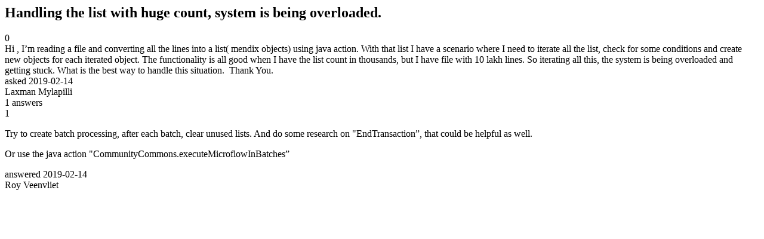

--- FILE ---
content_type: text/html;charset=utf-8
request_url: https://community.mendix.com/link/spaces/microflows/questions/92879
body_size: 1572
content:
<html>
<head>
	<title>Handling the list with huge count, system is being overloaded. | Mendix Forum</title>
	<meta name="Description" content="Hi ,
I’m reading a file and converting all the lines into a list( mendix objects) using java action. With that list I have a scenario where I need to iterate all the list, check for some conditions and create new objects for each iterated object. The functionality is all good when I have the list count in thousands, but I have file with 10 lakh lines. So iterating all this, the system is being overloaded and getting stuck. What is the best way to handle this situation. 
Tha...">
</head>
<body itemscope itemtype="https://schema.org/QAPage">
	<div itemprop="mainEntity" itemscope itemtype="https://schema.org/Question">
		<h2 itemprop='name'>Handling the list with huge count, system is being overloaded.</h2>
		<div itemprop='upvoteCount'>0</div>
		<div itemprop='text'>Hi , I’m reading a file and converting all the lines into a list( mendix objects) using java action. With that list I have a scenario where I need to iterate all the list, check for some conditions and create new objects for each iterated object. The functionality is all good when I have the list count in thousands, but I have file with 10 lakh&nbsp;lines. So iterating all this, the system is being overloaded and getting stuck. What is the best way to handle this situation.&nbsp; Thank You.</div>
		<div>asked
			<time itemprop='dateCreated' datetime='2019-02-14'>2019-02-14</time>
		</div>
		<div itemprop='author' itemscope itemtype='https://schema.org/Person'><span itemprop='name'>Laxman Mylapilli</span></div>
		<div><span itemprop='answerCount'>1</span> answers</div>
		<div itemprop='suggestedAnswer' itemscope itemtype='http://schema.org/Answer'>
	<div itemprop='upvoteCount'>1</div>
	<div itemprop='text'><p>Try to create&nbsp;batch processing, after each batch, clear unused lists. And do some research on &quot;EndTransaction&rdquo;, that could be helpful as well.</p>

<p>Or use the java action &quot;CommunityCommons.executeMicroflowInBatches&rdquo;</p>
</div>
	<div>answered
		<time itemprop='dateCreated' datetime='2019-02-14'>2019-02-14</time>
	</div>
	<div itemprop='author' itemscope itemtype='http://schema.org/Person'><span itemprop='name'>Roy Veenvliet</span></div>
</div>

	</div>

</body>

</html>
